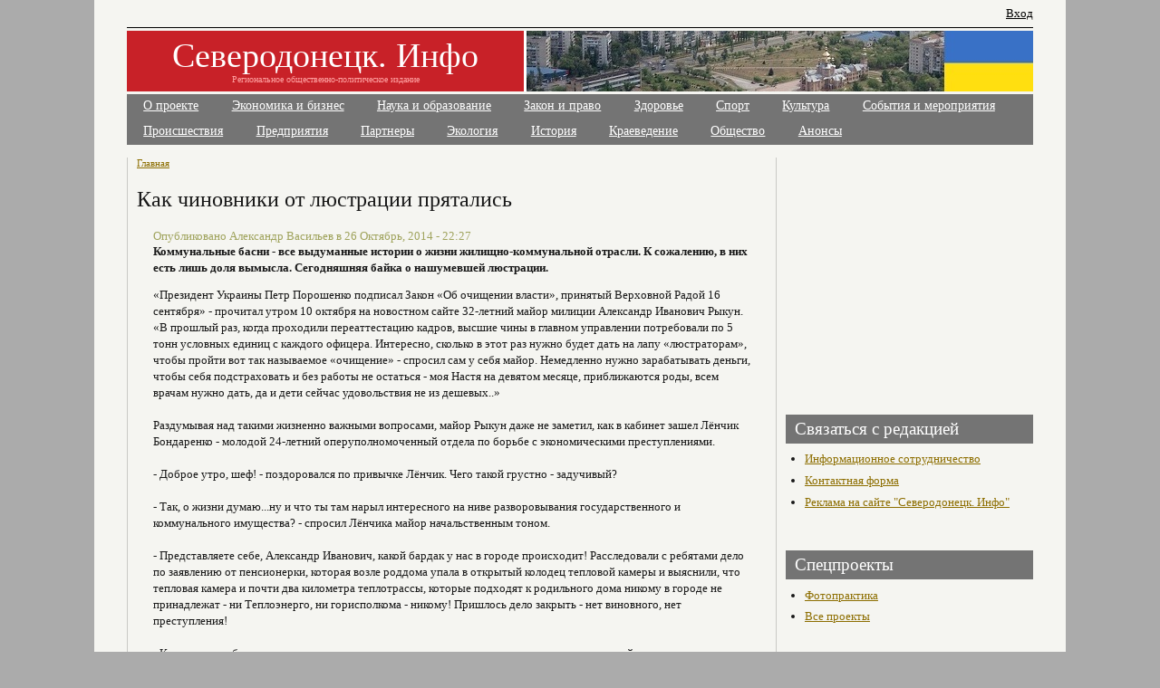

--- FILE ---
content_type: text/html; charset=utf-8
request_url: http://sever.lg.ua/2014-10-26-kak-chinovniki-ot-lyustratsii-pryatalis
body_size: 11679
content:
<!DOCTYPE html PUBLIC "-//W3C//DTD XHTML 1.0 Transitional//EN"    "http://www.w3.org/TR/xhtml1/DTD/xhtml1-transitional.dtd">
<html xmlns="http://www.w3.org/1999/xhtml" lang="ru" xml:lang="ru" dir="ltr" id="html-main">

<head>
<meta http-equiv="Content-Type" content="text/html; charset=utf-8" />
  <title>Как чиновники от люстрации прятались | Северодонецк. Инфо</title>
  <meta http-equiv="Content-Type" content="text/html; charset=utf-8" />
<meta name="description" content="Коммунальные басни - все выдуманные истории о жизни жилищно-коммунальной отрасли. К сожалению, в них есть лишь доля вымысла. Сегодняшняя байка о нашумевшей люстрации." />
<link rel="canonical" href="http://sever.lg.ua/2014-10-26-kak-chinovniki-ot-lyustratsii-pryatalis" />
<meta name="revisit-after" content="1 day" />
  <link type="text/css" rel="stylesheet" media="all" href="/sites/sever.lg.ua/files/css/css_a6d3b604962748bf286966978c3e22f0.css" />
  <script type="text/javascript" src="/sites/sever.lg.ua/files/js/js_584288598b518b26f7574e21436dae31.js"></script>
<script type="text/javascript">
<!--//--><![CDATA[//><!--
jQuery.extend(Drupal.settings, { "basePath": "/", "dhtmlMenu": { "slide": "slide", "doubleclick": "doubleclick", "siblings": 0, "relativity": 0, "children": 0, "clone": 0 }, "lightbox2": { "rtl": "0", "file_path": "/(\\w\\w/)sites/sever.lg.ua/files", "default_image": "/sites/all/modules/lightbox2/images/brokenimage.jpg", "border_size": 10, "font_color": "000", "box_color": "fff", "top_position": "", "overlay_opacity": "0.8", "overlay_color": "000", "disable_close_click": 1, "resize_sequence": 0, "resize_speed": 400, "fade_in_speed": 400, "slide_down_speed": 600, "use_alt_layout": 0, "disable_resize": 0, "disable_zoom": 0, "force_show_nav": 0, "show_caption": 1, "loop_items": 0, "node_link_text": "View Image Details", "node_link_target": 0, "image_count": "Изображение !current из !total", "video_count": "Video !current of !total", "page_count": "Page !current of !total", "lite_press_x_close": "нажмите \x3ca href=\"#\" onclick=\"hideLightbox(); return FALSE;\"\x3e\x3ckbd\x3ex\x3c/kbd\x3e\x3c/a\x3e чтобы закрыть", "download_link_text": "", "enable_login": false, "enable_contact": false, "keys_close": "c x 27", "keys_previous": "p 37", "keys_next": "n 39", "keys_zoom": "z", "keys_play_pause": "32", "display_image_size": "original", "image_node_sizes": "()", "trigger_lightbox_classes": "", "trigger_lightbox_group_classes": "", "trigger_slideshow_classes": "", "trigger_lightframe_classes": "", "trigger_lightframe_group_classes": "", "custom_class_handler": 0, "custom_trigger_classes": "", "disable_for_gallery_lists": true, "disable_for_acidfree_gallery_lists": true, "enable_acidfree_videos": true, "slideshow_interval": 5000, "slideshow_automatic_start": true, "slideshow_automatic_exit": true, "show_play_pause": true, "pause_on_next_click": false, "pause_on_previous_click": true, "loop_slides": false, "iframe_width": 600, "iframe_height": 400, "iframe_border": 1, "enable_video": 1, "flvPlayer": "/sites/sever.lg.ua/files/_/mediaplayer.swf", "flvFlashvars": "autoplay=1\x26amp;playerMode=normal" }, "cron": { "basePath": "/poormanscron", "runNext": 1769001844 }, "googleanalytics": { "trackOutbound": 1, "trackMailto": 1, "trackDownload": 1, "trackDownloadExtensions": "7z|aac|arc|arj|asf|asx|avi|bin|csv|doc(x|m)?|dot(x|m)?|exe|flv|gif|gz|gzip|hqx|jar|jpe?g|js|mp(2|3|4|e?g)|mov(ie)?|msi|msp|pdf|phps|png|ppt(x|m)?|pot(x|m)?|pps(x|m)?|ppam|sld(x|m)?|thmx|qtm?|ra(m|r)?|sea|sit|tar|tgz|torrent|txt|wav|wma|wmv|wpd|xls(x|m|b)?|xlt(x|m)|xlam|xml|z|zip" } });
//--><!]]>
</script>
<script type="text/javascript">
<!--//--><![CDATA[//><!--
window.google_analytics_uacct = "UA-2329256-3";
//--><!]]>
</script>
<script type="text/javascript">
<!--//--><![CDATA[//><!--
(function(i,s,o,g,r,a,m){i["GoogleAnalyticsObject"]=r;i[r]=i[r]||function(){(i[r].q=i[r].q||[]).push(arguments)},i[r].l=1*new Date();a=s.createElement(o),m=s.getElementsByTagName(o)[0];a.async=1;a.src=g;m.parentNode.insertBefore(a,m)})(window,document,"script","/sites/sever.lg.ua/files/googleanalytics/analytics.js?p","ga");ga("create", "UA-2329256-3", { "cookieDomain": "auto" });ga("set", "anonymizeIp", true);ga("send", "pageview");
//--><!]]>
</script>
  <script type="text/javascript"> </script>
<!--script type="text/javascript" 
src="http://userapi.com/js/api/openapi.js?50"></script>
<script type="text/javascript">
  VK.init({apiId: 2893449, onlyWidgets: true});
</script-->

</head>

    <body class="body-main arial">

<!-- / make-it-center --><div class="make-it-center">

<div class="top-menu clear-block">
  
  <!-- >>>>>>>> REMOVE THIS IF YOU WANT TO GET RID OF TOP LINKS (RSS, LOGIN, REGISTER | PROFILE) start-->

  <div id="top-links">
    <ul class="top-links-ul">
        	<li><a href="/user">Вход</a></li>
          
	

	</ul>
  </div>

  <!-- <<<<<<<< REMOVE THIS IF YOU WANT TO GET RID OF TOP LINKS (RSS, LOGIN, REGISTER) end -->

</div>

<!-- logo-container -->
<div id="logo-container">
  <div id="money-bg" class="clear-block">
  <div id="logo">

			

  <!-- if logo picture is defined, text is aligned to left -->

    <h1   ><a href="/" title="Главная">Северодонецк. Инфо</a></h1>
  
  <!-- if logo defined, text is aligned to left -->
    <strong >Региональное общественно-политическое издание</strong>
    </div>
<div id="banner_top">
</div>

  </div>
</div>
<!-- /logo-container -->


<!-- primary menu -->
<div class="rws-primary-menu clear-block">
  


        <ul class="links primary-links"><li class="menu-242 first"><a href="/about" title="">О проекте</a></li>
<li class="menu-200"><a href="/business" title="">Экономика и бизнес</a></li>
<li class="menu-201"><a href="/education" title="">Наука и образование</a></li>
<li class="menu-202"><a href="/zakon" title="">Закон и право</a></li>
<li class="menu-203"><a href="/health" title="">Здоровье</a></li>
<li class="menu-204"><a href="/sport" title="">Спорт</a></li>
<li class="menu-205"><a href="/culture" title="">Культура</a></li>
<li class="menu-206"><a href="/events" title="">События и мероприятия</a></li>
<li class="menu-539 last"><a href="http://www.sever.lg.ua/category/tags/proisshestviya" title="">Происшествия</a></li>
</ul>   

     <ul class="links primary-links"><li class="menu-532 first"><a href="http://www.sever.lg.ua/category/tags/predpriyatiya" title="">Предприятия</a></li>
<li class="menu-533"><a href="/2013-06-28-severodonetskie-predpriyatiya-partnery-saita" title="">Партнеры</a></li>
<li class="menu-534"><a href="http://sever.lg.ua/category/tags/ekologiya" title="">Экология</a></li>
<li class="menu-535"><a href="http://sever.lg.ua/category/tags/istoriya" title="">История</a></li>
<li class="menu-536"><a href="http://sever.lg.ua/category/tags/kraevedenie" title="">Краеведение</a></li>
<li class="menu-537"><a href="http://sever.lg.ua/category/tags/obshchestvennye-organizatsii" title="">Общество</a></li>
<li class="menu-538 last"><a href="http://sever.lg.ua/category/tags/anons" title="">Анонсы</a></li>
</ul>   

  <!-- admin edit   -->
    <!-- admin edit   -->



    <!-- admin panel   -->
     <!-- / admin panel -->


</div>
<!--  /primary menu -->







<!-- column-2 --><div class="column-2
no-left-column
">


						


<!-- PRINTING BLOCKS BEFORE THE CONTENT (with RED headers) -->
<!-- PRINTING BLOCKS BEFORE THE CONTENT (with RED headers) -->




		<div class="breadcrumb"><a href="/">Главная</a></div>
		


		<h1 class="title">Как чиновники от люстрации прятались</h1>				<!-- main-content-block --><div class="main-content-block">
		  <div class="node">
    
 <span class="submitted">Опубликовано Александр Васильев в 26 Октябрь, 2014 - 22:27</span>

       
    
    <div class="content clear-block"><p><strong>Коммунальные басни - все выдуманные истории о жизни жилищно-коммунальной отрасли. К сожалению, в них есть лишь доля вымысла. Сегодняшняя байка о нашумевшей люстрации.</strong></p><p>«Президент Украины Петр Порошенко подписал Закон «Об очищении власти», принятый Верховной Радой 16 сентября» - прочитал утром 10 октября на новостном сайте 32-летний майор милиции Александр Иванович Рыкун. «В прошлый раз, когда проходили переаттестацию кадров, высшие чины в главном управлении потребовали по 5 тонн условных единиц с каждого офицера. Интересно, сколько в этот раз нужно будет дать на лапу «люстраторам», чтобы пройти вот так называемое «очищение» - спросил сам у себя майор. Немедленно нужно зарабатывать деньги, чтобы себя подстраховать и без работы не остаться - моя Настя на девятом месяце, приближаются роды, всем врачам нужно дать, да и дети сейчас удовольствия не из дешевых..»<br /><br />Раздумывая над такими жизненно важными вопросами, майор Рыкун даже не заметил, как в кабинет зашел Лёнчик Бондаренко - молодой 24-летний оперуполномоченный отдела по борьбе с экономическими преступлениями.<br /><br />- Доброе утро, шеф! - поздоровался по привычке Лёнчик. Чего такой грустно - задучивый?<br /><br />- Так, о жизни думаю...ну и что ты там нарыл интересного на ниве разворовывания государственного и коммунального имущества? - спросил Лёнчика майор начальственным тоном.<br /><br />- Представляете себе, Александр Иванович, какой бардак у нас в городе происходит! Расследовали с ребятами дело по заявлению от пенсионерки, которая возле роддома упала в открытый колодец тепловой камеры и выяснили, что тепловая камера и почти два километра теплотрассы, которые подходят к родильного дома никому в городе не принадлежат - ни Теплоэнерго, ни горисполкома - никому! Пришлось дело закрыть - нет виновного, нет преступления!<br /><br />- Как уже задолбали эти «металлисты» и приемные пункты металлолома, - гневно ответил майор, ничего с ними нельзя сделать, законодательство у нас «гуманное», обычно пункты-нелегалы находятся в частных домовладениях, и чтобы войти туда, милиции нужен или разрешение хозяина, или санкция суда на проведение обыска, а нам тогда говорят - милиция покрывает преступников!<br /><br />- Я же говорю, бардак, товарищ майор!<br /><br />- Да, Лёнчик, бардак кругом! А что мэрия сделала с теплотрассой, поставила ее себе на баланс?<br /><br />- Нет говорят, дорого ее признавать бесхозным имуществом, средств таких нет. Говорят, 50 лет никому не нужной лежала, пусть еще полежит!<br /><br />- Ну лежит, то пусть лежит...- пробубурчал себе под нос майор Рыкун. Кажется, он нашел способ, как поправить свое матеральне положение перед «люстрацией»...<br /><br />Вечером того же дня майор Александр Иванович Рыкун без санкции суда или разрешения хозяина постучал в железные ворота небольшого одноэтажного дома, в районе каждый бомж знал как пункт приема металлолома. Этот пункт не имел лицензии, не имел официальной регистрации, но работал круглосуточно, потому что работники пункта хорошо знали - если что-то случится, то начальник городского ОГСБЭП их «отмажет» и защитит, потому что имеет свою долю с продажи.<br /><br />Железные ворота распахнулись и глухой мужской голос спросил: «К кому?»<br /><br />- Своих узнавать перестали - раздраженно ответил майор Рыкун. Хозяин дома? Открывай!<br /><br />- Извините, темно, сразу не признал Вас дядя Саша! - открывая дверь извинялся местный бомж по прозвищу «Химик», который когда-то действительно был лаборантом в химической лаборатории технического университета. Николай Иванович у себя!<br /><br />Николай Иванович Тищенко - в недалеком прошлом квартирный вор по прозвищу «Фирмач», а ныне - начальник подпольного склада металлолома, был много чем обязан майору Рыкуну, в том числе и условно-досрочным освобождением, поэтому после очередной «ходки» согласился работать под «крышей» майора на приеме металлолома.<br /><br />- Слушай, Николай, - еще в коридоре начал деловой разговор с Тищенко майор, - мне вот тут сорока на хвосте принесла такую интересную информацию, что теплотрасса возле роддома является бесхозной и никому не нужной. Так я вот думаю, если она горисполкома не нужна, может найдем людей, которым два километра труб диаметром 200 более нужны?<br /><br />- Найти - то оно не проблема, - ответил «Фирмач», но здесь нужны и специальные инструменты, и грузовик, и кран...<br /><br />- За это можешь не волноваться, у меня кум - заслуженный электросварщик теплоэнерго, за определенную сумму американских зеленых денег он согласится своей бригадой это все организовать...Ты, Николай, просто быстро найди по своим каналам покупателей, которые рассчитаются наличными, чтобы сразу те трубы вывезти с территории города, потому что свои же могут накрыть, придется делиться,а в этот раз каждый сам за себя....<br /><br />За три дня в том же самом доме за железным забором майор Рыкун получил от Николая «Фирмача» толстенький конвертик, в котором было 30 тысяч любимой валюты украинских чиновников, судей, милиционеров, прокуроров. «Надеюсь, что этого хватит и «люстраторам», и на роды, и на пеленки и памперсами, - уверял сам себя майор Рыкун. Все равно те трубы никому не были нужны!»<br /><br />За две недели, 29 октября вечером взволнованный майор Рыкун отвез жену Настю в роддом, и остался дома ждать первенца, которого они уже решили назвать Никитой. Утром ему позвонила молодая мамочка Настя, сказала, чтобы он ей привез теплые одеяла и зимнюю одежду, потому что в роддоме очень холодно, потому что его не могут подключить к отоплению за кражу теплотрассы каким-то подонком. Майор Рыкун немедленно примчался в роддом, оставил теплые вещи новорожденному и мамочке, а сам немедленно пошел на «разговор» к главному врачу.<br /><br />После этого городским отделом внутренних дел было открыто уголовное производство в отношении главного врача роддома Сердечного В.И., который в ходе следствия признал, что никогда в жизни не обращался в горисполком с вопросом о принадлежности теплотрассы.<br /><br />Приговором городского суда Сердечного В.И. было определено виновным в служебной халатности, которая могла привести к многочисленным жертвам среди новорожденных, которые могли замерзнуть в родильном зале и назначено наказание - 5 лет лишения свободы с отсрочкой исполнения на 3 года.<br /><br />За быстрое раскрытие преступления и наказание виновного в краже теплотрассы приказом Министра внутренних дел майору Александру Рыкуну Ивановичу было внеочередно присвоено звание подполковника милиции, в связи с чем в личном деле было сделано примечание «люстрации не подлежит»...</p><p>Уважаемые читатели "Украины Коммунальной".</p><p>Обращаем ваше внимание, что место действия и все действующие лица являются плодом фантазии автора. Их сходство и совпадение с конкретными реальными личностями в любой стране носит абсолютно случайный характер и не может служить поводом для судебного иска.</p><p>&nbsp;</p><p><em>Иван Слюсаренко-Засувкин, <a href="http://jkg-portal.com.ua/ru/publication/one/ljustracja-dlja-ljustracji-39569">Украина Коммунальная</a></em></p></div>

     <div class="node-message">  <div class="block block-block" id="block-block-22">
       <div class="content"><script type="text/javascript" src="//yastatic.net/share/share.js" charset="utf-8"></script><div class="yashare-auto-init" data-yashareL10n="ru" data-yashareType="small" data-yashareQuickServices="vkontakte,facebook,twitter" data-yashareTheme="counter"></div></div>
 </div>
</div>

	<div class="taxonomy"><ul class="links inline"><li class="taxonomy_term_11 first"><a href="/category/region/novosti-ukrainy" rel="tag" title="">Украина и мир</a></li>
<li class="taxonomy_term_9"><a href="/others" rel="tag" title="">Прочее</a></li>
<li class="taxonomy_term_557"><a href="/category/tags/zhilishchno-kommunalnye-uslugi" rel="tag" title="">Жилищно-коммунальные услуги</a></li>
<li class="taxonomy_term_80 last"><a href="/category/tags/zhkkh" rel="tag" title="">ЖКХ</a></li>
</ul></div>    <div class="links">&raquo; <ul class="links inline"><li class="comment_forbidden first last"><span><a href="/user/login?destination=comment%2Freply%2F12212%23comment-form">Войдите на сайт</a> для отправки комментариев</span></li>
</ul></div>  </div>
  <div class="block block-block" id="block-block-7">
       <div class="content"><script async src="//pagead2.googlesyndication.com/pagead/js/adsbygoogle.js"></script>
<!-- sever-bigsq -->
<ins class="adsbygoogle"
     style="display:inline-block;width:336px;height:280px"
     data-ad-client="ca-pub-1014921059650830"
     data-ad-slot="1203840622"></ins>
<script>
(adsbygoogle = window.adsbygoogle || []).push({});
</script></div>
 </div>
		<!-- /main-content-block --></div>

  <div class="block block-similarterms" id="block-similarterms-3">
   <h2 class="title">Похожие материалы:</h2>    <div class="content"><div class="item-list"><ul><li class="first"><a href="/2015-07-01-petr-chernyshin-o-rabote-zhkkh-v-severodonetske">Петр Чернышин о работе ЖКХ в Северодонецке</a></li>
<li><a href="/2015-04-02-z-1-kv-tnya-v-ukra-n-pochali-d-yati-nov-tarifi-na-zhitlovo-komunaln-poslugi">З 1 квітня в Україні почали діяти нові тарифи на житлово-комунальні послуги</a></li>
<li><a href="/2014-10-30-bezpretsedentne-r-shennya-shchodo-kontrolyu-za-yak-styu-komunalnikh-poslug">Безпрецедентне рішення щодо контролю за якістю комунальних послуг</a></li>
<li><a href="/2014-10-06-na-soveshchanii-v-oblgosadministratsii-obsuzhdali-zapusk-tets">На совещании в облгосадминистрации обсуждали запуск ТЭЦ</a></li>
<li class="last"><a href="/2014-09-22-v-severodonetske-nachalo-oformlenie-zhilishchnykh-subsidii">В Северодонецке начато оформление жилищных субсидий</a></li>
</ul></div></div>
 </div>




<!-- PRINTING BLOCK AFTER THE CONTENT -->






<!-- / column-2 --></div>



<!-- column-3 -->
<div class="column-3">  <div class="block block-block" id="block-block-3">
       <div class="content"><script type="text/javascript"><!--
google_ad_client = "pub-1014921059650830";
/* 250x250, создано 21.10.10 */
google_ad_slot = "2837291919";
google_ad_width = 250;
google_ad_height = 250;
//-->
</script>
<script type="text/javascript"
src="http://pagead2.googlesyndication.com/pagead/show_ads.js">
</script>


</div>
 </div>
  <div class="block block-block" id="block-block-5">
   <h2 class="title">Связаться с редакцией</h2>    <div class="content"><ul>
 <li><a href="/node/14396">Информационное сотрудничество</a></li>
 <li><a href="/contact2">Контактная форма</a></li>
 <li><a href="/reklama">Реклама на сайте "Северодонецк. Инфо"</a></li>
</ul>

</div>
 </div>
  <div class="block block-block" id="block-block-10">
   <h2 class="title">Спецпроекты</h2>    <div class="content"><ul>
<li><a href="/category/tags/fotopraktika">Фотопрактика</a></li>
 <li><a href="/node/3731">Все проекты</a></li>
</ul>

</div>
 </div>
  <div class="block block-block" id="block-block-1">
   <h2 class="title">Партнеры</h2>    <div class="content"><ul>
<li><a href="http://sd.ua/" rel="nofollow">Северодонецк-online</a></li>
<li><a href="http://cct.at.ua/" rel="nofollow">Сайт ЦКТ</a></li>
<li><a href="http://www.sed-rada.gov.ua/" rel="nofollow">Сайт городского совета</a></li>
<li><a href="/node/3827">Все партнеры</a></li>
</ul>
</div>
 </div>
  <div class="block block-comment" id="block-comment-0">
   <h2 class="title">Последние комментарии</h2>    <div class="content"><div class="item-list"><ul><li class="first"><a href="/2017-07-23-21545#comment-18591">Какое уважение может быть к</a><br />8 лет 26 недель назад</li>
<li><a href="/2017-07-23-21545#comment-18589">Очень жаль - вера школьников</a><br />8 лет 26 недель назад</li>
<li><a href="/2017-07-23-21545#comment-18587">Позор северодонецкому суду за</a><br />8 лет 26 недель назад</li>
<li><a href="/2017-07-18-21521#comment-18563">Разве председатель профкома</a><br />8 лет 26 недель назад</li>
<li><a href="/2017-07-15-21509#comment-18543">Уволился по собственному</a><br />8 лет 27 недель назад</li>
<li><a href="/2017-07-15-21509#comment-18542">А вот найти (даже попытки</a><br />8 лет 27 недель назад</li>
<li><a href="/2017-07-14-21507#comment-18541">Яна Крацова! Вчи українську</a><br />8 лет 27 недель назад</li>
<li><a href="/2017-07-12-21486#comment-18535">И комментировать как обычно</a><br />8 лет 27 недель назад</li>
<li><a href="/2017-07-12-21486#comment-18533">А можно поподробнее про</a><br />8 лет 27 недель назад</li>
<li class="last"><a href="/2017-07-07-21454#comment-18523">Супермаркеты и мелкие</a><br />8 лет 28 недель назад</li>
</ul></div></div>
 </div>
</div>
<!-- / column-3 -->



<!-- footer -->
<div id="footer" class="clear-block">

  
<div class="clear-both">
  2010 © Региональный общественно-политический сайт "Северодонецк. Инфо" <a href="/about"></a><br />
Главный редактор  - <a href="mailto:info@sever.lg.ua">info@sever.lg.ua</a><br />
<a href="/tagadelic">Облако тегов</a>  <br /> 
Мнение редакции может не совпадать с мнением авторов статьи. За содержание авторских публикаций ответственность несут авторы.<br />
При копировании материалов газеты ссылка на сайт "Северодонецк. Инфо" обязательна. Для печатных изданий - с указанием адреса (http://sever.lg.ua/), для электронных изданий - с активированной ссылкой (гиперссылкой).  </div>

</div>
<!-- /footer -->



</div>
<!-- / make-it-center -->
<script async="async" src="https://w.uptolike.com/widgets/v1/zp.js?pid=1250382" type="text/javascript"></script>
	</body>
</html>



--- FILE ---
content_type: text/html; charset=utf-8
request_url: https://www.google.com/recaptcha/api2/aframe
body_size: 266
content:
<!DOCTYPE HTML><html><head><meta http-equiv="content-type" content="text/html; charset=UTF-8"></head><body><script nonce="rj4ePAcubvehR4WM0ii9Ow">/** Anti-fraud and anti-abuse applications only. See google.com/recaptcha */ try{var clients={'sodar':'https://pagead2.googlesyndication.com/pagead/sodar?'};window.addEventListener("message",function(a){try{if(a.source===window.parent){var b=JSON.parse(a.data);var c=clients[b['id']];if(c){var d=document.createElement('img');d.src=c+b['params']+'&rc='+(localStorage.getItem("rc::a")?sessionStorage.getItem("rc::b"):"");window.document.body.appendChild(d);sessionStorage.setItem("rc::e",parseInt(sessionStorage.getItem("rc::e")||0)+1);localStorage.setItem("rc::h",'1769007181155');}}}catch(b){}});window.parent.postMessage("_grecaptcha_ready", "*");}catch(b){}</script></body></html>

--- FILE ---
content_type: application/javascript;charset=utf-8
request_url: https://w.uptolike.com/widgets/v1/version.js?cb=cb__utl_cb_share_1769007179118746
body_size: 396
content:
cb__utl_cb_share_1769007179118746('1ea92d09c43527572b24fe052f11127b');